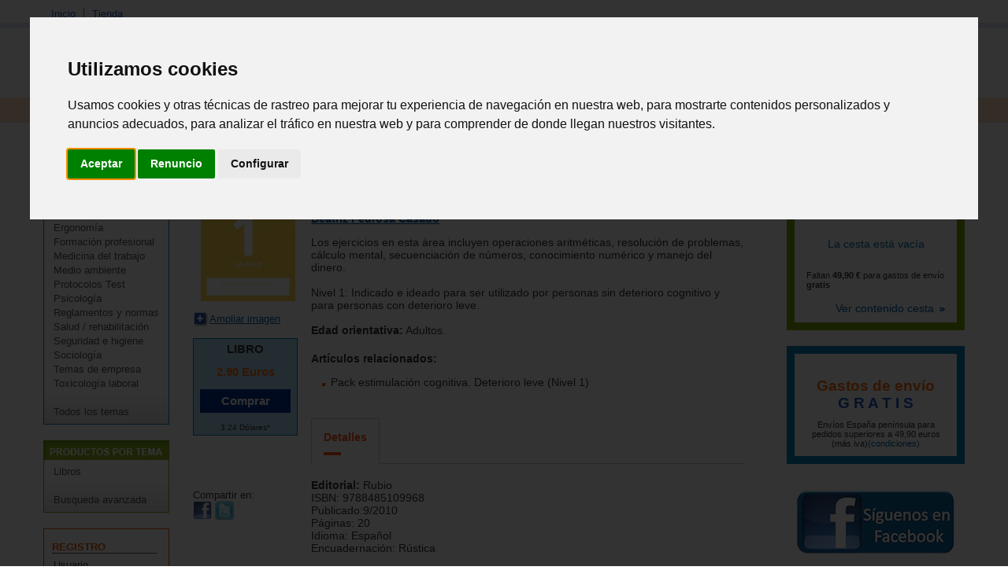

--- FILE ---
content_type: text/html; charset=iso-8859-1
request_url: https://ergoprojects.com/libreria/prod/18976/rubio-entrena-tu-mente-estimulacion-cognitiva-calculo-1.html
body_size: 6499
content:

<!DOCTYPE html PUBLIC "-//W3C//DTD XHTML 1.0 Transitional//EN" "http://www.w3.org/TR/xhtml1/DTD/xhtml1-transitional.dtd">
<html xmlns="http://www.w3.org/1999/xhtml">
<head>
<title>RUBIO. ENTRENA TU MENTE. ESTIMULACIóN COGNITIVA. CáLCULO 1   BEATRIZ PEDROSA CASADO</title>
<META NAME="keywords" CONTENT="libros ergonomia"/>
<META NAME="description" CONTENT="  Los ejercicios en esta área incluyen operaciones aritméticas, resolución de problemas, cálculo mental, secuenciación de números, conocimiento numérico y manejo del dinero."/>
<META NAME="abstract" CONTENT="  Los ejercicios en esta área incluyen operaciones aritméticas, resolución de problemas, cálculo mental, secuenciación de números, conocimiento numérico y manejo del dinero."/>
<link rel="canonical" href="https://ergoprojects.com/libreria/prod/18976/rubio-entrena-tu-mente-estimulacion-cognitiva-calculo-1.html" />
<link rel="icon" href="https://www.ergoprojects.com/favicon.ico" type="image/png" />
<META HTTP-EQUIV="Content-Language" CONTENT="ES"/>
<META NAME="robots" CONTENT="FOLLOW,INDEX"/>
<META HTTP-EQUIV="Content-Type" content="text/html; charset=iso-8859-1" />
<meta property="og:title" content="Rubio. Entrena tu mente. Estimulación cognitiva. Cálculo 1   Beatriz Pedrosa Casado"/>

<meta property="og:image" content="https://imagenes.ergoprojects.com/tienda/68/9788485109968.jpg"/>
<meta property="og:description" content="  Los ejercicios en esta área incluyen operaciones aritméticas, resolución de problemas, cálculo mental, secuenciación de números, conocimiento numérico y manejo del dinero."/>
<meta property="og:url" content="http://ergoprojects.com/libreria/prod/18976/rubio-entrena-tu-mente-estimulacion-cognitiva-calculo-1.html" />
<meta property="og:site_name" content="Ergoprojects.com"/>
 <meta name="viewport" content="width=device-width, initial-scale=0.8">
<!-- Cookie Consent by TermsFeed https://www.TermsFeed.com -->
<script  src="/js/cookie-consent.js" type="text/javascript" charset="UTF-8"></script>
<script type="text/javascript" charset="UTF-8">
document.addEventListener('DOMContentLoaded', function () {
cookieconsent.run({"notice_banner_type":"interstitial","consent_type":"express","palette":"light","language":"es","page_load_consent_levels":["strictly-necessary"],"notice_banner_reject_button_hide":false,"preferences_center_close_button_hide":false,"page_refresh_confirmation_buttons":false,"website_name":"Ergoprojects","website_privacy_policy_url":"https://ergoprojects.com/nosotros/?Id=22"});
});
</script>
<!-- End Cookie Consent by TermsFeed https://www.TermsFeed.com -->




<script type="text/javascript" charset="UTF-8">
/* <![CDATA[ */
try { if (undefined == xajax.config) xajax.config = {}; } catch (e) { xajax = {}; xajax.config = {}; };
xajax.config.requestURI = "https://ergoprojects.com/libreria/prod/18976/rubio-entrena-tu-mente-estimulacion-cognitiva-calculo-1.html?Id_articulo=18976";
xajax.config.statusMessages = false;
xajax.config.waitCursor = true;
xajax.config.version = "xajax 0.5";
xajax.config.legacy = false;
xajax.config.defaultMode = "asynchronous";
xajax.config.defaultMethod = "POST";
/* ]]> */
</script>
<script type="text/javascript" src="/xajax/xajax_js/xajax_core.js" charset="UTF-8"></script>
<script type="text/javascript" charset="UTF-8">
/* <![CDATA[ */
window.setTimeout(
 function() {
  var scriptExists = false;
  try { if (xajax.isLoaded) scriptExists = true; }
  catch (e) {}
  if (!scriptExists) {
   alert("Error: the xajax Javascript component could not be included. Perhaps the URL is incorrect?\nURL: /xajax/xajax_js/xajax_core.js");
  }
 }, 2000);
/* ]]> */
</script>

<script type='text/javascript' charset='UTF-8'>
/* <![CDATA[ */
xajax_Funcionagotados2 = function() { return xajax.request( { xjxfun: 'Funcionagotados2' }, { parameters: arguments } ); };
xajax_idioma = function() { return xajax.request( { xjxfun: 'idioma' }, { parameters: arguments } ); };
xajax_provincia = function() { return xajax.request( { xjxfun: 'provincia' }, { parameters: arguments } ); };
xajax_provincia2 = function() { return xajax.request( { xjxfun: 'provincia2' }, { parameters: arguments } ); };
xajax_provincia3 = function() { return xajax.request( { xjxfun: 'provincia3' }, { parameters: arguments } ); };
xajax_provincia4 = function() { return xajax.request( { xjxfun: 'provincia4' }, { parameters: arguments } ); };
xajax_texto_email = function() { return xajax.request( { xjxfun: 'texto_email' }, { parameters: arguments } ); };
xajax_ver_texto_email = function() { return xajax.request( { xjxfun: 'ver_texto_email' }, { parameters: arguments } ); };
xajax_insertar_texto_email = function() { return xajax.request( { xjxfun: 'insertar_texto_email' }, { parameters: arguments } ); };
/* ]]> */
</script>
<script language="javascript" src="/js/menutop.js" type="text/javascript"></script>
<script language="javascript" src="/js/prueba2.js" type="text/javascript"></script>
<script language="javascript" src="/js/codigosjstienda_2.js" type="text/javascript"></script>
<script type="text/javascript" src="/js/thickbox/jquery-latest.js"></script>      
<script type="text/javascript" src="/js/thickbox/thickbox.js"></script> <!-- Zoom imagen producto -->
<link rel="stylesheet" type="text/css" media="screen,projection" href="/js/thickbox/thickbox.css" /> <!-- Zoom imagen producto -->
<link rel="stylesheet" type="text/css" href="/css/estilo.css" />
<link rel="stylesheet" type="text/css" href="/css/cssTienda.css" />
</head>
<body itemscope itemtype="http://schema.org/WebPage">
<div id="web">
  <div id="cabecera">
    <div id="menutop">
      <ul>
        <li><a class="siguiente" href="/">Inicio</a></li>
        <li><a href="/tienda/">Tienda</a></li>
      </ul>
    </div>
    <div id="bannerTop"></div> 
  
    <div id="logo"><a href="/"><img src="https://imagenes.ergoprojects.com/img/logoErgoprojects.gif" alt="Logo ergoprojects" height="45" border="0" /></a><div id="usuario"></div></div>   
    <div id="buscador">
         <form action="/buscador/" method="get" name="buscadorcab" onsubmit="return validar_buscadorcab()">
        Busca:
        <input name="palabra" type="text" class="searchcateg" />
&nbsp;&nbsp;
        <input type="submit" id="buscar" value="Buscar" /><input name="action2" type="hidden" value="11" /><input name="c" type="hidden" value="2" />
      </form>
    </div>
  </div>
  <div class="clearing"></div>
  <div id="menu">
    <ul>
      <li><a class="siguiente" href="#" onclick="return clickreturnvalue()" onmouseover="dropdownmenu(this, event, 'mTienda')"> Tienda</a></li>
      <li>
        <div id="mTienda" class="dropdownmenu"><a href="/libreria/fam/210E/autoayuda.html">Autoayuda</a><a href="/libreria/fam/210A/diseno.html">Diseño </a><a href="/libreria/fam/2101/ergonomia.html">Ergonomía </a><a href="/libreria/fam/210C/formacion-profesional.html">Formación profesional</a><a href="/libreria/fam/2105/medicina-del-trabajo.html">Medicina del trabajo </a><a href="/libreria/fam/2108/medio-ambiente.html">Medio ambiente </a><a href="/libreria/fam/2102/protocolos-test.html">Protocolos Test </a><a href="/libreria/fam/2104/psicologia.html">Psicología</a><a href="/libreria/fam/210B/reglamentos-y-normas.html">Reglamentos y normas</a><a href="/libreria/fam/2106/salud-rehabilitacion.html">Salud / rehabilitación </a><a href="/libreria/fam/2103/seguridad-e-higiene.html">Seguridad e higiene </a><a href="/libreria/fam/210D/sociologia.html">Sociología</a><a href="/libreria/fam/2109/temas-de-empresa.html">Temas de empresa </a><a href="/libreria/fam/2107/toxicologia-laboral.html">Toxicología laboral </a><br><a href="/tienda/listab">Todos los temas</a><a href="/tienda/busqueda/">Busqueda avanzada</a></div>
      </li>
      <li><a class="siguiente" href="#" onclick="return clickreturnvalue()" onmouseover="dropdownmenu(this, event, 'mBoletin')">Bolet&iacute;n</a></li>
      <li>
        <div id="mBoletin" class="dropdownmenu"><a href="#">Ver &uacute;timo bolet&iacute;n</a><a href="/registro/">Alta en el Bolet&iacute;n</a><a href="/boletin/baja/">Baja en el Bolet&iacute;n</a></div>
      </li>
      
	  <li><a class="siguiente"  href="#" onclick="return clickreturnvalue()" onmouseover="dropdownmenu(this, event, 'mRegistro')">Registro</a></li>
      <li>
        <div id="mRegistro" class="dropdownmenu"><a href="/registro/">Registro usuario</a><a href="/registro/?empresa=1">Registro empresa</a><a href="/registro/usuario/">Área de usuario</a><a href="/registro/contrasena"> Olvid&eacute; la contrase&ntilde;a</a></div>
      </li>
      
            <li><a href="/tienda/contacto"><img src="https://imagenes.ergoprojects.com/tienda/img/telefono_largo_ergo.gif"  height="24px"  align="bottom" alt="Teléfono de contacto"></a></li>
    </ul>
  </div>
   
<div id="path" itemprop="breadcrumb"> <a href="/">Inicio</a> &gt; <a href="/libreria/">Tienda</a>  &gt; <a href="/libreria/fam/21/libros.html">Libros</a> &gt; <a href="/libreria/fam/2106/salud---rehabilitacion.html">Salud / rehabilitación</a> &gt; <a href="/libreria/fam/210605/estimulacion-adultos.html">Estimulación adultos</a> &gt; <a href="/libreria/fam/21060504/estimulacion-del-lenguaje.html">Estimulación del lenguaje</a><br></div>
        <div id="cuerpo">
    <div id="col_i">
<div id="articulo">
        <div id="articulot">
          <h2 class="oculto">LIBROS</h2>
          <a href="/libreria/listab"><img src="https://imagenes.ergoprojects.com/img/menu/libros.gif" alt="Libros" width="160" height="25" border="0" /></a> </div>
        <div id="articuloc">
          <ul>
          		<li><a href="/libreria/fam/210E/autoayuda.html">Autoayuda</a></li>
						<li><a href="/libreria/fam/210A/diseno.html">Diseño </a></li>
						<li><a href="/libreria/fam/2101/ergonomia.html">Ergonomía </a></li>
						<li><a href="/libreria/fam/210C/formacion-profesional.html">Formación profesional</a></li>
						<li><a href="/libreria/fam/2105/medicina-del-trabajo.html">Medicina del trabajo </a></li>
						<li><a href="/libreria/fam/2108/medio-ambiente.html">Medio ambiente </a></li>
						<li><a href="/libreria/fam/2102/protocolos-test.html">Protocolos Test </a></li>
						<li><a href="/libreria/fam/2104/psicologia.html">Psicología</a></li>
						<li><a href="/libreria/fam/210B/reglamentos-y-normas.html">Reglamentos y normas</a></li>
						<li><a href="/libreria/fam/2106/salud-rehabilitacion.html">Salud / rehabilitación </a></li>
						<li><a href="/libreria/fam/2103/seguridad-e-higiene.html">Seguridad e higiene </a></li>
						<li><a href="/libreria/fam/210D/sociologia.html">Sociología</a></li>
						<li><a href="/libreria/fam/2109/temas-de-empresa.html">Temas de empresa </a></li>
						<li><a href="/libreria/fam/2107/toxicologia-laboral.html">Toxicología laboral </a></li>
						<li>&nbsp;</li>
							<li><a href="/libreria/listab">Todos los temas </a></li>
          </ul>
        </div>
      </div>


      <div id="tienda3">
        <div id="tienda3t">
          <h2 class="oculto">Productos por tema</h2>
          <a href="#"><img src="https://imagenes.ergoprojects.com/img/menu/productosxtema.gif" alt="Productos por tema" width="160" height="25" border="0" /></a> </div>
        <div id="tienda3c">
          <ul>
            <li><a href="/libreria/listab?#01">Libros</a></li>
          	<li>&nbsp;</li>
          	<li><a href="/libreria/busqueda">Busqueda avanzada</a></li>
          </ul>
        </div>
      </div>
      <div id="registro">
        <h2>REGISTRO</h2>
        <form method="post" name=registrol onsubmit="return validar_entrada11()" action="/registro/valida.php">
          <ul>
            <li>Usuario<br />
              <input name="user" type="text" class="inputRegistro" />
            </li>
            <li>Contrase&ntilde;a<br />
              <input name="pass" type="password" class="inputRegistro" />
            </li>
            <li><input type="submit" name="Enviar" id="Enviar" value="Enviar" /></li>
            <li class="masTemas"><a href="/registro/contrasena">Olvid&eacute; la contrase&ntilde;a</a> </li>
          <li class="masTemas"><a href="/registro/">Quiero registrarme</a> </li>
          </ul>
              <input name="url2" type="hidden" Value="/tienda/detalle.php?Id_articulo=18976" />

        </form>
      </div>
          </div>   

    <div id="col_e">
        		<div id="col_e_1" itemscope itemtype="http://schema.org/Book">
	    <div id="col_f1">
           <div align="center"><a href="https://imagenes.ergoprojects.com/tienda/68/9788485109968.jpg" title="Rubio. Entrena tu mente. Estimulación cognitiva. Cálculo 1" class="thickbox"><img  src="https://imagenes.ergoprojects.com/tienda/68/9788485109968med.jpg" alt="Rubio. Entrena tu mente. Estimulación cognitiva. Cálculo 1" /></a></div>
     <link itemprop="image" href="https://imagenes.ergoprojects.com/tienda/68/9788485109968.jpg">
           <p><a href="https://imagenes.ergoprojects.com/tienda/68/9788485109968.jpg" title="Rubio. Entrena tu mente. Estimulación cognitiva. Cálculo 1" class="thickbox"><img src="https://imagenes.ergoprojects.com/tienda/img/ampliar.gif" alt="Ampliar imagen" width="21" height="21" class="imgAmpliar" />Ampliar imagen</a></p>
<span itemprop="offers" itemscope itemtype="http://schema.org/Offer">	
	<meta itemprop="itemCondition" itemtype="http://schema.org/OfferItemCondition" content="http://schema.org/NewCondition"/>
<div class="tiendaprecio1">	
<h3>LIBRO</h3>		      <p><span class="precio"><span itemprop="price">2.90 </span>Euros</span><br />
						<meta itemprop="priceCurrency" content="EUR"></p>
			        <div id="cestaimg_18976">
<meta itemprop="url"  content="http://ergoprojects.com/libreria/prod/18976/rubio-entrena-tu-mente-estimulacion-cognitiva-calculo-1.html" /> <meta itemprop="availability"  content="InStock" />       	<p><a href="/libreria/compra?id_com=18976" onclick="agregar_producto4('18976'); return false;" rel="nofollow"><span class="button-blue" style="cursor:pointer;"><input type="button" value="Comprar"></span></a></p>

	</div>
</span><span><font style="font-size:10px;font-color:#666;">3.24 Dólares*</font></div>  
	<p>&nbsp;</p>
		<p>&nbsp;</p>
	<p>Compartir en: <br><a href="http://www.facebook.com/sharer.php?u=https%3A%2F%2Fergoprojects.com%2Flibreria%2Fprod%2F18976%2Frubio-entrena-tu-mente-estimulacion-cognitiva-calculo-1.html" target="_blank"><img src="https://imagenes.ergoprojects.com/tienda/img/logofb.png" alt="compartir FaceBook" width="24"></a>  <a href="http://twitter.com/share?url=https%3A%2F%2Fergoprojects.com%2Flibreria%2Fprod%2F18976%2Frubio-entrena-tu-mente-estimulacion-cognitiva-calculo-1.html" target="_blank"><img src="https://imagenes.ergoprojects.com/tienda/img/logotw.png" alt="compartir twiter" width="24"></a>  <g:plusone size="medium" href="https%3A%2F%2Fergoprojects.com%2Flibreria%2Fprod%2F18976%2Frubio-entrena-tu-mente-estimulacion-cognitiva-calculo-1.html" count="false"></g:plusone></a></p></span>
      </div>
    <div id="col_f2">
    <h1 itemprop="name">Rubio. Entrena tu mente. Estimulación cognitiva. Cálculo 1</h1>
			<h4 itemprop="author"><a href="/libreria/lista?autor=Beatriz Pedrosa Casado">Beatriz Pedrosa Casado</a></h4>
	
	<p itemprop="description">Los ejercicios en esta área incluyen operaciones aritméticas, resolución de problemas, cálculo mental, secuenciación de números, conocimiento numérico y manejo del dinero.<br><br>Nivel 1: Indicado e ideado para ser utilizado por personas sin deterioro cognitivo y para personas con deterioro leve.<br><br><b>Edad orientativa:</b> Adultos.</p>
	<a name="rel"></a><div id="mismoAutor"><p><strong>Artículos relacionados: </strong><ul> <li><a href="/libreria/prod/42008/pack-estimulacion-cognitiva-deterioro-leve-nivel-1.html">Pack estimulación cognitiva. Deterioro leve (Nivel 1)</a></li></ul></p></div></p>
	<div class="tabset">
		  <!-- Tab 2 -->
  <input type="radio" name="tabset" id="tab1" aria-controls="Informacion"
   checked >
  <label for="tab2">Detalles</label>
  <div class="tab-panels">
      <section id="Informacion" class="tab-panel">
      	        <p><strong>Editorial: </strong><span itemprop="publisher">Rubio</span><br>


 ISBN: <span itemprop="isbn">9788485109968</span> <br>Publicado:<span itemprop="datepublished" >9/2010</span><br>Páginas: <span itemprop="numberofpages" >20</span><br>Idioma: <span itemprop="inlanguage" >Español</span><br>Encuadernación: <span itemprop="bookformat" href="http://schema.org/Paperback" >Rústica</span></p>
    </section>
  </div>
  
</div>
    </div>   
    <div class="clearing"></div>

    <div id="mismoAutor">
          <h4>DEL MISMO AUTOR</h4>
          
          <ul>
                      <li><a href="/libreria/prod/18982/rubio-entrena-tu-mente-estimulacion-cognitiva-gnosias-1.html">Rubio. Entrena tu mente. Estimulación cognitiva. Gnosias 1</a></li>
 	            <li><a href="/libreria/prod/18983/rubio-entrena-tu-mente-estimulacion-cognitiva-gnosias-2.html">Rubio. Entrena tu mente. Estimulación cognitiva. Gnosias 2</a></li>
 	            <li><a href="/libreria/prod/18984/rubio-entrena-tu-mente-estimulacion-cognitiva-gnosias-3.html">Rubio. Entrena tu mente. Estimulación cognitiva. Gnosias 3</a></li>
 	            <li><a href="/libreria/prod/18985/rubio-entrena-tu-mente-estimulacion-cognitiva-lenguaje-1.html">Rubio. Entrena tu mente. Estimulación cognitiva. Lenguaje 1</a></li>
 	            <li><a href="/libreria/prod/18986/rubio-entrena-tu-mente-estimulacion-cognitiva-lenguaje-2.html">Rubio. Entrena tu mente. Estimulación cognitiva. Lenguaje 2</a></li>
 	            <li><a href="/libreria/prod/18987/rubio-entrena-tu-mente-estimulacion-cognitiva-lenguaje-3.html">Rubio. Entrena tu mente. Estimulación cognitiva. Lenguaje 3</a></li>
 	          </ul>
           <div id="mismoAutorFin"><a href="/libreria/lista?autor=Beatriz Pedrosa Casado">Ver m&aacute;s productos de este autor <img src="https://imagenes.ergoprojects.com/tienda/img/icoseguent.gif" width="10" height="6" border="0" /></a>
                      </div>
        </div>
        


       
        <div id="cSegura_">
          <ul class="dos_columnas">
          		<li><img src="https://imagenes.ergoprojects.com/tienda/img/formasPago.gif" alt="Formas de pago"   />
             	<br>Tarjeta de cr&eacute;dito<br> PayPal<br> Contra reembolso<br>Transferencia bancaria<br><br><img src="https://imagenes.ergoprojects.com/tienda/img/formasEnvio.gif" alt="Formas de envio"   />
					<br>Mensajer&iacute;a<br> Correos</li>
				<li><a href="/libreria/contacto#tel"><img src="https://imagenes.ergoprojects.com/tienda/img/atenciontelefonica.gif" alt="Atencion teléfonica tienda" ></a>
					<br><a class="connect_text" href="callto://+34699958744"><img src="https://imagenes.ergoprojects.com/tienda/img/telefonocontacto2015.jpg" alt="Telefono de contacto"></a></li>			
			</ul>
          
		</div>        
        </div>
      </div>
    <div id="col_e2">
 <div id="cesta"><a href="/libreria/compra.php">Ver contenido cesta <img src="https://imagenes.ergoprojects.com/tienda/img/icoseguent.gif" alt="" width="10" height="6" border="0" /></a></div>
     
     <div id="ofertas">
        	<div class="dia" style="font-size:150%;color:#FE6C0E;text-align: center;">Gastos de envío <br><font style="color:#1E56C7";>G R A T I S</font></div>
        <div class="condiciones" style="font-size:85%;text-align: center;">Envíos España península para pedidos superiores a 49,90 euros (más iva)<a href="/tienda/ayudatienda.php#enviogratis">(condiciones)</a></div>
      </div>
        
<div align="center" class="dia"><a href="https://www.facebook.com/ergoprojects/" target="_blank"><img src="https://imagenes.ergoprojects.com/img/facebook.png" alt="Facebook" width="200" border="0" style="margin:10px 0 0px 0;" /></a><br>&nbsp;<br></div>        <div id="tambienInteres">
				<div id="tambienInterest"><h2 class="oculto">TIENDA</h2><img src="https://imagenes.ergoprojects.com/tienda/img/tambienInteres.gif" alt="Tienda" width="226" height="26" border="0" /></div>
					  <div id="tambienInteresc">
					    <ul>  <li class="seguent">        <div class="fotoLibro"><a href="/libreria/prod/18976/rubio-entrena-tu-mente-estimulacion-cognitiva-calculo-1.html"><img src="https://imagenes.ergoprojects.com/tienda/68/9788485109968med.jpg" alt="Rubio. Entrena tu mente. Estimulación cognitiva. Cálculo 1" style="max-width:140px;" /></a></div>
        <div class="article"> 
          <div class="articlet"><a href="/libreria/prod/18976/rubio-entrena-tu-mente-estimulacion-cognitiva-calculo-1.html"><strong>Rubio. Entrena tu mente. Estimulación cognitiva. Cálculo 1</strong></a></div>
          <div class="articledesc">Los ejercicios en esta área incluyen operaciones aritméticas, resolución de problemas, cálculo mental, secuenciación de números, c...</div>
          <div class="articlepreu">
         
          
          
          <span class="precio">Precio: </span>2.90 &euro;</div>
        </div>
        <div class="clearing"></div>
      </li>
   <li class="seguent">        <div class="fotoLibro"><a href="/libreria/prod/11276/estimulacion-cognitiva-para-adultos-taller-de-lenguaje-2.html"><img src="https://imagenes.ergoprojects.com/tienda/31/9788498962031med.jpg" alt="Estimulación cognitiva para adultos. Taller de lenguaje 2" style="max-width:140px;" /></a></div>
        <div class="article"> 
          <div class="articlet"><a href="/libreria/prod/11276/estimulacion-cognitiva-para-adultos-taller-de-lenguaje-2.html"><strong>Estimulación cognitiva para adultos. Taller de lenguaje 2</strong></a></div>
          <div class="articledesc">Los cuadernos de Lenguaje son específicos para el entrenamiento de la capacidad comunicativa de la persona, tanto en su faceta exp...</div>
          <div class="articlepreu">
         
          
          
          <span class="precio">Precio: </span>22.90 &euro;</div>
        </div>
        <div class="clearing"></div>
      </li>
   <li class="seguent">        <div class="fotoLibro"><a href="/libreria/prod/14814/estimulacion-de-las-funciones-cognitivas-cuaderno-1-lenguaje-nivel-2.html"><img src="https://imagenes.ergoprojects.com/tienda/16/9788417748616med.jpg" alt="Estimulación de las funciones cognitivas. Cuaderno 1: Lenguaje. Nivel 2." style="max-width:140px;" /></a></div>
        <div class="article"> 
          <div class="articlet"><a href="/libreria/prod/14814/estimulacion-de-las-funciones-cognitivas-cuaderno-1-lenguaje-nivel-2.html"><strong>Estimulación de las funciones cognitivas. Cuaderno 1: Lenguaje. Nivel 2.</strong></a></div>
          <div class="articledesc">El material que se presenta a continuación está concebido como un programa de estimulación cognitiva integral, debido a que todas...</div>
          <div class="articlepreu">
         
          
          
          <span class="precio">Precio: </span>9.99 &euro;</div>
        </div>
        <div class="clearing"></div>
      </li>
   <li>        <div class="fotoLibro"><a href="/libreria/prod/18986/rubio-entrena-tu-mente-estimulacion-cognitiva-lenguaje-2.html"><img src="https://imagenes.ergoprojects.com/tienda/57/9788489773257med.jpg" alt="Rubio. Entrena tu mente. Estimulación cognitiva. Lenguaje 2" style="max-width:140px;" /></a></div>
        <div class="article"> 
          <div class="articlet"><a href="/libreria/prod/18986/rubio-entrena-tu-mente-estimulacion-cognitiva-lenguaje-2.html"><strong>Rubio. Entrena tu mente. Estimulación cognitiva. Lenguaje 2</strong></a></div>
          <div class="articledesc">Se proponen ejercicios de entrenamiento de distintos componentes del lenguaje: fonológicos, léxicos, léxico semántico y sintáctico...</div>
          <div class="articlepreu">
         
          
          
          <span class="precio">Precio: </span>2.90 &euro;</div>
        </div>
        <div class="clearing"></div>
      </li>
     </ul>
  </div>
  <div id="tienda2mas"><a href="/tienda/">Ver m&aacute;s art&iacute;culos de la libreria <img src="https://imagenes.ergoprojects.com//img/icoseguent.gif" width="10" height="6" border="0" /></a></div>
</div>



      
      
    </div>
</div>
    <div class="clearing"></div>
</div>
<div id="pie">
  <div id="piec">
    <div id="p1">
      <h4>Enlaces r&aacute;pidos a temas de inter&eacute;s</h4>
      <ul>
        <li><a href="/tienda/">Tienda</a></li>
        <li><a href="/tienda/listab">Libros por tema</a></li>
        <li><a href="/tienda/busqueda">Busqueda</a></li>
        <li><a href="#" id="open_preferences_center">Gestionar cookies</a>

      </ul>
    </div>
    <div id="p2">
      <h4>Sobre nosotros</h4>
      <ul>
        <li><a href="/nosotros/">Quienes somos</a></li>
        <li><a href="/nosotros/?Id=24"> Aviso Legal y protección de datos</a></li>
        <li><a href="/nosotros/?Id=27"> Condiciones de venta</a></li>
        <li><a href="/nosotros/?Id=27#dev"> Política de devoluciones</a></li>
      <li><a href="/nosotros/?Id=22"> Política de cookies</a></li>
      </ul>
    </div>
    <div id="p3">
      <h4>Nuestras garantías</h4>
      <ul>
        <li><a href="/tienda/ayudatienda.php#buscar">Cómo comprar</a></li>
        <li><a href="/tienda/ayudatienda.php#envio">Env&iacute;o de pedidos</a></li>
        <li><a href="/tienda/ayudatienda.php#pago">Formas de pago</a></li>
        <li><a href="/tienda/contacto">Contacto tienda</a></li>
      </ul>
    </div>
    <div id="p4">
      <h4>BOLET&Iacute;N</h4>
      <p>Reg&iacute;strate para recibir nuestro bolet&iacute;n con novedades, ofertas y m&aacute;s... </p>
      <form name="boletin" id="boletin" method="post" action="/boletin/">
        <input name="butlleti" type="text" class="inputButlle" />
        <br />
        <input type="submit" name="Subscribirme" id="Subscribirme" value="Subscribirme" />
      </form>
    </div>
  </div>
</div>
<div id="pie2">
  <div id="pie21"></div>
  <div id="pie22"><a href="/registro/">Registro</a> | <a href="/nosotros/contacto">Contacta</a></div>
  <div class="clearing"></div>
  <div id="pie23">&copy; Majo Producciones 2002-2025 - Prohibida la reproducci&oacute;n parcial o total de la informaci&oacute;n mostrada</div>
</div>
<!-- Global site tag (gtag.js) - Google Analytics -->
<script type="text/plain" data-cookie-consent="tracking" async src="https://www.googletagmanager.com/gtag/js?id=G-GVWLYR8WHV"></script>
<script type="text/plain" data-cookie-consent="tracking">
  window.dataLayer = window.dataLayer || [];
  function gtag(){dataLayer.push(arguments);}
  gtag('js', new Date());
  gtag('config', 'G-GVWLYR8WHV');
</script>
</body>
</html>
